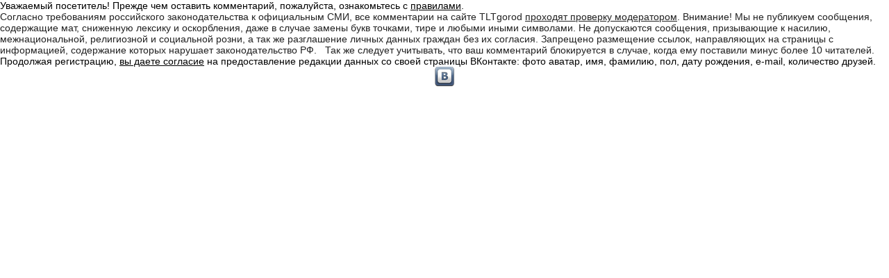

--- FILE ---
content_type: text/html; charset=utf-8
request_url: https://tltgorod.ru/parts/remLog.aspx?tree=3&doc=124579&code=
body_size: 3165
content:


<!DOCTYPE html PUBLIC "-//W3C//DTD XHTML 1.0 Transitional//EN" "http://www.w3.org/TR/xhtml1/DTD/xhtml1-transitional.dtd">

<html xmlns="http://www.w3.org/1999/xhtml" >
<head>
    <title>Оставить коментарий</title>
    <script src="/js/jquery-1.9.1.min.js" type='text/javascript' language='javascript'></script>
    <script src="http://vk.com/js/api/openapi.js" type='text/javascript' language='javascript'></script>
        <style type="text/css">
        input {
	        font-family: Arial, sans-serif;
	        font-size: 14px;
	        color: #222;
        }
        textarea {
	        font-family: Arial, sans-serif;
	        font-size: 14px;
	        color: #222;
        }
        .titl {
	        font-family: Arial, sans-serif;
	        font-size: 14px;
	        color: #bd256d;
	        text-align:left;
	        font-weight: normal;
	        }
        .remtd 
        {
            text-align:left;
            vertical-align:top;
	    }
        .remtd img
        {
            width: 50px;
            height: 50px;
            border: 0px none;
            margin-right:15px;
            -webkit-border-radius:3px;-moz-border-radius:3px;border-radius:3px;
	    }
        </style>
</head>
<body style="font-family: Arial, sans-serif; font-size: 14px; background-color: #ffffff; margin-left: 0px; margin-top: 0px; margin-right: 0px; margin-bottom: 0px; text-align: center;">
    <form id="form1" name="form1" action="remLog.aspx" method="post" style="margin:0px 0px 0px 0px;">

<input type='hidden' name='tree' value='3'/>
<input type='hidden' name='doc' value='124579'/>
<input type='hidden' name='reg' id='reg' value='0'/>

    <input type="hidden" id="vkid" name="vkid" value="" /> 
    <input type="hidden" id="vkcity" name="vkcity" value=""/>
    <input type="hidden" id="uname" name="uname" value="" />
    <input type="hidden" id="avatar" name="avatar" value=""/>
    <input type="hidden" id="sex" name="sex" value=""/> 
    <input type="hidden" id="bdate" name="bdate" value=""/> 
    
   <script language="javascript" type="text/javascript">
        //
        function pmail(session) {
        }
        function pmailok() {
        }
        function pmailcheck() {
        }
        //
        //
        function plog() {
        }
        function psay() {
        }
        //
        function preg(i) {
        }
        //
        function pver() {
        }
        //
    </script>
<div id='login' style='text-align:center;'><img id='vkwait' src='/imgs/wait_64.gif' width='32' height='32' alt='wait' style='display:none;' />
<div id='rules' style='text-align:left;'>Уважаемый посетитель! Прежде чем оставить комментарий, пожалуйста, ознакомьтесь с <u>правилами</u>.<br/><span style='color:#222;'>Согласно требованиям российского законодательства к официальным СМИ, все комментарии на сайте TLTgorod <u>проходят проверку модератором</u>. Внимание! Мы не публикуем сообщения, содержащие мат, сниженную лексику и оскорбления, даже в случае замены букв точками, тире и любыми иными символами. Не допускаются сообщения, призывающие к насилию, межнациональной, религиозной и социальной розни, а так же разглашение личных данных граждан без их согласия. Запрещено размещение ссылок, направляющих на страницы с информацией, содержание которых нарушает законодательство РФ. &nbsp; Так же следует учитывать, что ваш комментарий блокируется в случае, когда ему поставили минус более 10 читателей.</span><br/>Продолжая регистрацию, <u>вы даете согласие</u> на предоставление редакции данных со своей страницы ВКонтакте: фото аватар, имя, фамилию, пол, дату рождения, e-mail, количество друзей.</div>
<span id='vk1' style='display:none;'><a href='javascript:vklogin()'><img src='/imgs/vk.png' alt='vk login' border='0' /></a></span><span id='vk2'><a href='https://oauth.vk.com/authorize?client_id=4545776&scope=notify,friends,email,offline&redirect_uri=http://tltgorod.ru/news/?news=124579&response_type=code' target='_parent'><img src='/imgs/vk.png' alt='vk login' border='0' /></a></span></div>

    <script language="javascript" type="text/javascript">
        var vkid;
        //
        function vklogin() {
            document.getElementById('vkwait').style.display = '';
            document.getElementById('rules').style.display = 'none';
            document.getElementById('vk1').style.display = 'none';
            //
            var vksex = '';
            VK.Api.call('users.get', { uids: vkid, fields: 'photo_50,city,bdate,sex' }, function(r) {
                if (r.response) {
                    if (r.response[0].first_name) {
                        document.getElementById('uname').value = '' + r.response[0].first_name + ' ' + r.response[0].last_name;
                        document.getElementById('avatar').value = '' + r.response[0].photo_50;
                        document.getElementById('bdate').value = '' + r.response[0].bdate;
                        document.getElementById('vkcity').value = '' + r.response[0].city;
                        //
                        vksex = '' + r.response[0].sex; // 0- / 1Ж / 2М
                        document.getElementById('sex').value = '' + vksex;
                        //
                        document.getElementById('reg').value = '1';
                        document.forms[0].submit(); // функция вызывается чуть позже
                    }
                }
            });
            //
        }
        //
        VK.init({
            apiId: 4545776
        });
        function VKauthInfo(response) {
            if (response.session) {
                // юзер VK + подтвердил доступ к приложениюю
                vkid = response.session.mid;
                document.getElementById('vkid').value = '' + vkid;
                //
                document.getElementById('vk1').style.display = '';
                document.getElementById('vk2').style.display = 'none';
            } else {
                // не зарегистрирован / или не подтвердил доступ
                document.getElementById('vk1').style.display = 'none';
                document.getElementById('vk2').style.display = '';
            }
            // test new login
        }
        VK.Auth.getLoginStatus(VKauthInfo); // Проверяем что юзер VK        //
        //
    </script>

    </form>
</body>
</html>
